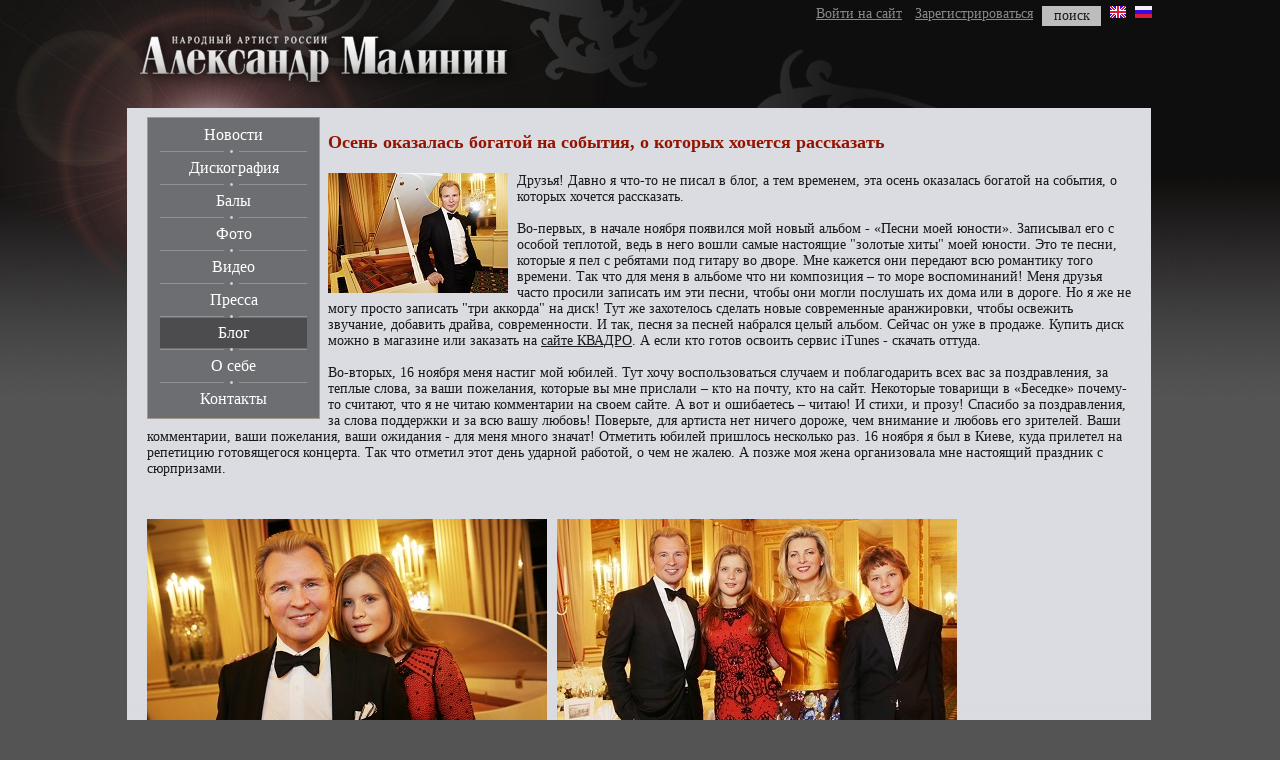

--- FILE ---
content_type: text/html; charset=utf-8
request_url: http://www.malinin.ru/blog/22933/
body_size: 9786
content:
<!DOCTYPE html PUBLIC "-//W3C//DTD XHTML 1.1//EN" "http://www.w3.org/TR/xhtml11/DTD/xhtml11.dtd">
<html xmlns="http://www.w3.org/1999/xhtml">
<head>
	<meta http-equiv="Content-Type" content="text/html; charset=UTF-8" />
<link href="/bitrix/js/main/core/css/core.css?1476321186" type="text/css" rel="stylesheet" />
<link href="/bitrix/templates/malinin/styles.css?1633042628" type="text/css" rel="stylesheet" />
<link href="/bitrix/templates/malinin/template_styles.css?1315552890" type="text/css" rel="stylesheet" />
<script type="text/javascript" src="/bitrix/js/main/core/core.js?1331883777"></script>
<script type="text/javascript">BX.message({'LANGUAGE_ID':'ru','FORMAT_DATE':'DD.MM.YYYY','FORMAT_DATETIME':'DD.MM.YYYY HH:MI:SS','COOKIE_PREFIX':'BITRIX_SM','bitrix_sessid':'e4f86483a017db5734d769d20127d570','SITE_ID':'s1','JS_CORE_LOADING':'Загрузка...','JS_CORE_WINDOW_CLOSE':'Закрыть','JS_CORE_WINDOW_EXPAND':'Развернуть','JS_CORE_WINDOW_NARROW':'Свернуть в окно','JS_CORE_WINDOW_SAVE':'Сохранить','JS_CORE_WINDOW_CANCEL':'Отменить','JS_CORE_H':'ч','JS_CORE_M':'м','JS_CORE_S':'с'})</script>
<script type="text/javascript" src="/bitrix/js/main/core/core_ajax.js?1331883777"></script>
<script type="text/javascript" src="/bitrix/js/main/session.js?1315827627"></script>
<script type="text/javascript">
bxSession.Expand(1440, 'e4f86483a017db5734d769d20127d570', false, '84b42ca7b8d12b4b11c090cd8298bbae');
</script>
	<title>Осень оказалась богатой на события, о которых хочется рассказать </title>	
        
	<!--[if IE ]><link rel="stylesheet" href="/bitrix/templates/malinin/styles_ie.css" type="text/css" media="screen" /><![endif]-->
	<script src="/bitrix/templates/malinin/js/fixpng.js" type="text/javascript"></script>
	<script src="/bitrix/templates/malinin/js/jquery.js" type="text/javascript"></script>
	<script src="/bitrix/templates/malinin/js/bg-overlayer.js" type="text/javascript"></script>
	<script src="/bitrix/templates/malinin/js/lightbox.js?v=12" type="text/javascript"></script>
	<script type="text/javascript">
		function addHandler(obj, event, action) { 
			if(document.addEventListener) { 
				obj.addEventListener(event, action, false); 
			} else if(document.attachEvent) { 
				obj.attachEvent('on' + event, action); 
			} else { 
				obj['on' + event] = action; 
			} 
			obj['has' + event] = true; 
		} 
		addHandler(window, "resize", ResizeWindow);
	</script>
	<meta name='yandex-verification' content='6b2da02038c30e48' />
        <meta name="yandex-verification" content="0b615cd572c5521a" />
	<meta name="google-site-verification" content="GF86NI2x24tJ3dk4LddH9En1jxxwuZ1KyL8bCbyS8lI" />
</head>

<body>

<!-- Yandex-метрика --> 

<!-- Yandex.Metrika counter -->
<script type="text/javascript">
    (function (d, w, c) {
        (w[c] = w[c] || []).push(function() {
            try {
                w.yaCounter40453470 = new Ya.Metrika({
                    id:40453470,
                    clickmap:true,
                    trackLinks:true,
                    accurateTrackBounce:true,
                    webvisor:true
                });
            } catch(e) { }
        });

        var n = d.getElementsByTagName("script")[0],
            s = d.createElement("script"),
            f = function () { n.parentNode.insertBefore(s, n); };
        s.type = "text/javascript";
        s.async = true;
        s.src = "https://mc.yandex.ru/metrika/watch.js";

        if (w.opera == "[object Opera]") {
            d.addEventListener("DOMContentLoaded", f, false);
        } else { f(); }
    })(document, window, "yandex_metrika_callbacks");
</script>
<noscript><div><img src="https://mc.yandex.ru/watch/40453470" style="position:absolute; left:-9999px;" alt="" /></div></noscript>
<!-- /Yandex.Metrika counter -->

<!-- Yandex-метрика -->
<!--корневой виджет FB-->
<div id="fb-root"></div>
<script>(function(d, s, id) {
  var js, fjs = d.getElementsByTagName(s)[0];
  if (d.getElementById(id)) return;
  js = d.createElement(s); js.id = id;
  js.src = "//connect.facebook.net/ru_RU/sdk.js#xfbml=1&version=v2.5";
  fjs.parentNode.insertBefore(js, fjs);
}(document, 'script', 'facebook-jssdk'));</script>
<!--корневой виджет FB-->

<div style="display:none;" id="pop_ov" class="overlayer"><!--[if lte IE 6.5]><iframe></iframe><![endif]--></div>
<div class="popupClip" style="display:none;">
	<a title="Закрыть" class="close" href="#" onclick="$('.popupClip').hide();$('#pop_ov').hide();$('#clip_detail').html('');return false;"><img alt="Закрыть" src="/images/popup_close.gif"></a>
	<p id="video_name"></p>
	<div class="clip" id="cliip_detail">
	</div>
</div>
<div class="popupText" style="display:none;">
	<h3 id="song_name"></h3>
	<p id="song_auth"><i></i></p>
	<br />
	<p id="song_text"></p>

	<div class="action">
		<a title="Закрыть" href="#" onclick="$('.popupText').hide();$('#pop_ov').hide();$('#clip_detail').html('');return false;"><img alt="Закрыть" src="/images/photo_player/close.gif"></a>
	</div>
</div>
<div class="bgTop">
	<div class="container">
		<div class="head">
			<div class="logo"><h1><a href="/" title="Александр Малинин"><div class="logoImage"></div></a></h1></div>
			<div class="headRight">
				<div class="flag">
					
										
										<a href="/login/" class="flag-links-white">Войти на сайт</a>
					<a href="/registration/" class="flag-links-white">Зарегистрироваться</a>				
										
										
					<a href="/" style="float: right;"><img src="/images/flag_rus.gif" alt="Русский" /></a>
					<a href="/eng/" style="float: right;"><img src="/images/flag_eng.gif" alt="English" /></a>
                                        <div class="search"><input type="submit" class="but" value="поиск" onclick="ResizeWindow();$('#pop_ov').show();$('.popupSearch').show();" /></div>
<div class="popupSearch" style="display: none;">
	<a title="Закрыть" class="close" href="#"><img alt="Закрыть" src="/images/popup_close.gif" onclick="$('#pop_ov').hide();$('.popupSearch').hide();"/></a>
	<div class="blockSearch">
		<form action="/search/index.php" method="get" style="text-align: left;">
			<input type="text" class="text" name="q"/>
			<input type="submit" class="but" name="s" value="поиск"/>
		</form>
	</div>
</div>					
				</div>
				<div style="height: 6px;"></div>
				<div class="player_xft">
<!--					<object width="300" height="60" id="audioplayer92" type="application/x-shockwave-flash" data="http://malinin.ru/player/uppod.swf"><param name="wmode" value="transparent"></param><param name="allowScriptAccess" value="always"></param><param name="movie" value="http://malinin.ru/player/uppod.swf"></param><param name="flashvars" value="st=http://malinin.ru/player/style/audio116-310.txt&amp;pl=http://malinin.ru/player/pl/playlist_audio116-92.txt"></param></object>  -->
<!--                                        <object width="300" height="60" id="audioplayer41" type="application/x-shockwave-flash" data="http://malinin.ru/player/uppod.swf"><param name="wmode" value="transparent" /><param name="allowScriptAccess" value="always" /><param name="movie" value="http://malinin.ru/player/uppod.swf" /><param name="flashvars" value="st=http://malinin.ru/player/style/audio116-310.txt&amp;pl=http://malinin.ru/player/pl/playlist_audio116-92.txt" /></object> -->
<!--                                <object id="audioplayer41" type="application/x-shockwave-flash" data="http://malinin.ru/player/uppod.swf" width="300" height="60" bgcolor="#0e0e0e"><param name="wmode" value="transparent" /><param name="allowScriptAccess" value="always" /><param name="movie" value="http://malinin.ru/player/uppod.swf" /><param name="flashvars" value="st=http://malinin.ru/player/style/audio116-310.txt&amp;pl=http://malinin.ru/player/pl/playlist_audio244-41.txt" /></object> -->
			</div>
		</div>
		</div>
		<div class="clear"></div>
		<div class="content">
			<div class="mainPic article"  >
				<div class="mainPicBg"></div>
				<div class="mainPicText">
									<div class="text">
									<div class="menu">
						<div class="mainmenu">
							
<ul>
			<li><a href="/">Новости</a>
                                            <div class="marker"></div>
                                    </li>
	
			<li><a href="/albums/">Дискография</a>
                                            <div class="marker"></div>
                                    </li>
	
			<li><a href="/balls/">Балы</a>
                                            <div class="marker"></div>
                                    </li>
	
			<li><a href="/photo/">Фото</a>
                                            <div class="marker"></div>
                                    </li>
	
			<li><a href="/video/">Видео</a>
                                            <div class="marker"></div>
                                    </li>
	
			<li><a href="/press/">Пресса</a>
                                            <div class="marker"></div>
                                    </li>
	
			<li><a href="/blog/" class="act">Блог</a>
                                        <div class="marker"></div>
                    </li>
	
			<li><a href="/about/">О себе</a>
                                            <div class="marker"></div>
                                    </li>
	
			<li><a href="/contacts/">Контакты</a>
                                    </li>
	

</ul>
	
						</div>
											</div>
<!--					<div class="player"><object classid="clsid:d27cdb6e-ae6d-11cf-96b8-444553540000" width="395" height="33" id="player" align="middle">
						<param name="movie" value="/player.swf?id=1768882996" />
						<param name="quality" value="high" />
						<param name="bgcolor" value="#999999" />
						<param name="play" value="true" />
						<param name="loop" value="true" />
						<param name="wmode" value="transparent" />
						<param name="scale" value="showall" />
						<param name="menu" value="true" />
						<param name="devicefont" value="false" />
						<param name="salign" value="" />
						<param name="allowScriptAccess" value="sameDomain" />
-->
						<!--[if !IE]>-->
<!--						<object type="application/x-shockwave-flash" data="/player.swf?id=1768882996" width="395" height="33">
							<param name="movie" value="/player.swf?id=1768882996" />
							<param name="quality" value="high" />
							<param name="bgcolor" value="#999999" />
							<param name="play" value="true" />
							<param name="loop" value="true" />
							<param name="wmode" value="transparent" />
							<param name="scale" value="showall" />
							<param name="menu" value="true" />
							<param name="devicefont" value="false" />
							<param name="salign" value="" />
							<param name="allowScriptAccess" value="sameDomain" />
-->
						<!--<![endif]-->
<!--							<a href="http://www.adobe.com/go/getflash">
								<img src="http://www.adobe.com/images/shared/download_buttons/get_flash_player.gif" alt="Загрузить Adobe Flash Player" />
							</a>
-->
						<!--[if !IE]>-->
<!--						</object>
-->
						<!--<![endif]-->
<!--					</object>
					<div id="flashContent" style="position: absolute; top: 32px; left: 200px;">
						<object classid="clsid:d27cdb6e-ae6d-11cf-96b8-444553540000" width="210" height="165" id="TrackList" align="middle">
							<param name="movie" value="/TrackList.swf?id=1768882996" />
							<param name="quality" value="high" />
							<param name="bgcolor" value="#ffffff" />
							<param name="play" value="true" />
							<param name="loop" value="true" />
							<param name="wmode" value="transparent" />
							<param name="scale" value="showall" />
							<param name="menu" value="true" />
							<param name="devicefont" value="false" />
							<param name="salign" value="" />
							<param name="allowScriptAccess" value="sameDomain" />
-->
							<!--[if !IE]>-->
<!--							<object type="application/x-shockwave-flash" data="/TrackList.swf?id=1768882996" width="210" height="165">
								<param name="movie" value="/TrackList.swf?id=1768882996" />
								<param name="quality" value="high" />
								<param name="bgcolor" value="#ffffff" />
								<param name="play" value="true" />
								<param name="loop" value="true" />
								<param name="wmode" value="transparent" />
								<param name="scale" value="showall" />
								<param name="menu" value="true" />
								<param name="devicefont" value="false" />
								<param name="salign" value="" />
								<param name="allowScriptAccess" value="sameDomain" />
-->
							<!--<![endif]-->
<!--								<a href="http://www.adobe.com/go/getflash">
									<img src="http://www.adobe.com/images/shared/download_buttons/get_flash_player.gif" alt="Загрузить Adobe Flash Player" />
								</a>
-->
							<!--[if !IE]>-->
<!--							</object>
-->
							<!--<![endif]-->
<!--						</object>
					</div>
					</div>
-->




<h3 class="claret">Осень оказалась богатой на события, о которых хочется рассказать </h3>
<img src="/upload/iblock/354/354503959f64f8a5a143b39f035f9e73.jpg" alt="" class="articlePhoto" />
<p>Друзья! Давно я что-то не писал в блог, а тем временем, эта осень оказалась богатой на события, о которых хочется рассказать. 
<br />
 
<br />
 Во-первых, в начале ноября появился мой новый альбом - &laquo;Песни моей юности&raquo;. Записывал его с особой теплотой, ведь в него вошли самые настоящие &quot;золотые хиты&quot; моей юности. Это те песни, которые я пел с ребятами под гитару во дворе. Мне кажется они передают всю романтику того времени. Так что для меня в альбоме что ни композиция &ndash; то море воспоминаний! Меня друзья часто просили записать им эти песни, чтобы они могли послушать их дома или в дороге. Но я же не могу просто записать &quot;три аккорда&quot; на диск! Тут же захотелось сделать новые современные аранжировки, чтобы освежить звучание, добавить драйва, современности. И так, песня за песней набрался целый альбом. Сейчас он уже в продаже. Купить диск можно в магазине или заказать на <a href="http://www.kvadro.ru/disc/detail.php?ID=5716" target="_blank" >сайте КВАДРО</a>. А если кто готов освоить сервис iTunes - скачать оттуда. 
<br />
 
<br />
 Во-вторых, 16 ноября меня настиг мой юбилей. Тут хочу воспользоваться случаем и поблагодарить всех вас за поздравления, за теплые слова, за ваши пожелания, которые вы мне прислали &ndash; кто на почту, кто на сайт. Некоторые товарищи в &laquo;Беседке&raquo; почему-то считают, что я не читаю комментарии на своем сайте. А вот и ошибаетесь &ndash; читаю! И стихи, и прозу! Спасибо за поздравления, за слова поддержки и за всю вашу любовь! Поверьте, для артиста нет ничего дороже, чем внимание и любовь его зрителей. Ваши комментарии, ваши пожелания, ваши ожидания - для меня много значат! Отметить юбилей пришлось несколько раз. 16 ноября я был в Киеве, куда прилетел на репетицию готовящегося концерта. Так что отметил этот день ударной работой, о чем не жалею. А позже моя жена организовала мне настоящий праздник с сюрпризами. 
<br />
 
<br />
 
<br />
 
<table cellspacing="1" cellpadding="1" border="0"> 
  <tbody> 
    <tr> <td width="400" valign="top" align="left" style="border-image: none;"><img src="/upload/medialibrary/52a/52aaf4246a602535c749ef07282a7582.JPG" border="0" width="400" height="266"  /></td> <td width="10" valign="top" align="left" style="border-image: none;"> 
        <br />
       </td> <td width="400" valign="top" align="left" style="border-image: none;"><img src="/upload/medialibrary/c89/c89c574e5209eac3fd728bfcad2fc085.JPG" border="0" width="400" height="266"  /> 
        <br />
       
        <br />
       </td> </tr>
   
    <tr></tr>
   
    <tr> <td width="400" valign="top" align="left" style="border-image: none;"><img src="/upload/medialibrary/3b6/3b678cd43b9fe9d822967e0be5662852.JPG" border="0" width="400" height="266"  /></td> <td width="10" valign="top" align="left" style="border-image: none;"> 
        <br />
       </td> <td width="400" valign="top" align="left" style="border-image: none;"><img src="/upload/medialibrary/aea/aea5ad1045ea05fa987fa4c9b865e199.JPG" border="0" width="400" height="266"  /></td> </tr>
   </tbody>
 </table>
 
<br />
 С юбилеем всегда невольно связываешь какой-то рубеж, этап жизни, поэтому мне хотелось свои 55 отметить не просто застольем, а какой-то значимой, запоминающейся творческой работой. И это удалось! 6 декабря в Киеве, в Национальном дворце искусств &laquo;Украина&raquo; состоялся мой тринадцатый по счету Бал. В концерте приняли участие Национальный заслуженный академический народный хор Украины им. Верёвки, оркестр &quot;Киевские камераты&quot; (дирижер Дмитрий Логвин), артисты балета &quot;DeJaVu&quot;. Получилось все, на мой взгляд, феерично! Спасибо всем, кто принимал участие в создании этого шоу и всем, кто в тот вечер был в зале! Надеюсь, вы получили удовольствие и заряд хорошего настроения! Концерт снимался украинским телеканалом &laquo;Интер&raquo;, а в начале 2014 года планируется премьера его тв-версии. 
<br />
 
<br />
 Хочу всех поздравить с наступающим Новым годом и Рождеством Христовым! Хорошо вам успеть завершить все намеченные на этот год дела, успеть купить подарки всем родным и друзьям, успеть доехать до дома, успеть загадать желания под бой курантов и отметить эти праздники так, чтобы чудесные воспоминания о них сохранились до 31 декабря 2014! До конца года концертов не планируется, но новый гастрольный график на январь разместим на сайте уже через несколько дней. Увидимся! 
<br />
 С любовью, А. Малинин. 
<br />
 
<br />
 P.S.: кстати, если помните, 2014 - год Лошади! Так что желаю вам весь год <a href="http://youtu.be/PYV9gsT26Eg" target="_blank" >оставаться на коне</a>! 
<br />

<br />
 <iframe width="450" height="338" frameborder="0" allowfullscreen="" src="//www.youtube.com/embed/PYV9gsT26Eg"></iframe> </p>
<div class="clear"></div>
<div class="clear"></div>
<script>
    function check_form(){
        if($('#form_name').val() == ''){
            alert('Не заполнено имя');
            return false;
        }

        if($('#form_mess').val() == ''){
            alert('Не заполнено сообщение');
            return false;
        }

        if($('#form_capcha').val() == ''){
            alert('Не введен код с картинки');
            return false;
        }
    }
</script>
<div class="commentItem" id="comments">
        
        <h5 onclick="$('.commentItemBg').toggle();" style="text-decoration:underline;cursor:pointer;">Комментарии (10)</h5>
                <div class="commentItemBg"  style="display:none;">
         <div class="pL"><p><b>Ната</b> &nbsp;&nbsp; <span>17.12.2013 22:28:18</span></p>
            <p id="22935">Какая приятная неожиданность! С нами снова хозяин сайта! Точно, близится Новый год с его сюрпризами и волшебством. Здорово, что новый диск все-таки вышел и очередной&nbsp;&nbsp;долгожданный Бал состоялся. Пусть для начала в Киеве, но Вы обещали его и в Москве, и в Питере, и на родине в Екатеринбурге. Желаю Вам в Новом году побольше столь чудных мгновений! Счастливого Рождества и удачного 2014 года!</p> <div class="pL"> </div><p><b>Нелли Набатова</b> &nbsp;&nbsp; <span>18.12.2013 17:47:51</span></p>
            <p id="22936">С наступающим Вас Новым годом и Рождеством Христовым!!!Всех Вам благ!Жаль,что не могу купить Ваш новый альбом,в Украине его,просто,нет...А так мечтала его приобрести...</p> <div class="pL"> </div><p><b>Лариса Федосеева</b> &nbsp;&nbsp; <span>19.12.2013 08:09:45</span></p>
            <p id="22937">Дорогой Александр!!! Спасибо за Ваше творчество!!! За душевное исполнение!!! Вы несравненный! Примите поздравления с наступающим Новым годом и Рождеством Христовым!!! Счастья, удачи, новых песен!!! Счастья Вам и вашей прекрасной семье! Пусть ваша крепкая , дружная семья будет примером всем семьям нашей огромной России! Ждем Вас в Перми!!!</p> <div class="pL"> </div><p><b>Владимир</b> &nbsp;&nbsp; <span>19.12.2013 17:26:59</span></p>
            <p id="22938">Спасибо за своевременное и регулярное обновление графика концертов на сайте. Стало гораздо удобнее, есть информация о предстоящих концертах, можно заранее купить билеты.</p> <div class="pL"> </div><p><b>gem</b> &nbsp;&nbsp; <span>20.12.2013 02:38:09</span></p>
            <p id="22939">Спасибо Александр за Ваши добрые слова ! Поздравляю Вас с юбилеем, с возрождением Ваших балов, желаю благополучия и успехов ! С наступающими праздниками Нового года и Рождества ! Ждем Вашего бала в Москве и концерта в подмосковном Калининграде &#41; Удачи !</p> <div class="pL"> </div><p><b>Татьяна Таратухина</b> &nbsp;&nbsp; <span>22.12.2013 23:26:10</span></p>
            <p id="22940">Александр, огромное спасибо за Ваши песни, за то, что Вы помогаете нам понять прошлое&nbsp;&nbsp;нашей страны, прикоснуться к прекрасным романсам. Ваши песни - своеобразная река жизни, которая никогда не иссякнет. Когда я вечером готовлюсь к урокам &#40;я - учитель&#41; или работаю над каким-то сложным проектом, то обязательно включаю Ваши песни, потому что они помогают мне найти нужное, принять какое-то важное решение. Мы с мужем, тоже Александр, уже более 20 лет следим за Вашим творческим ростом, радуемся появлению новых песен и романсов в Вашем исполнении. Хоть и c опозданием, но хотим поздравить Вас с юбилеем. Вы имеете все, что может пожелать человек, - с Вами рядом прекрасная семья, Ваша красавица жена Эмма, дети, а это самое дорогое в жизни. Особые слова БЛАГОДАРНОСТИ за Ваше отношение к МАТЕРИ. Вы настоящий Сын, и что бы не говорили и не писали сегодня&nbsp;&nbsp;о Вас в СМИ, для нас Вы - НАСТОЯЩИЙ МУЖЧИНА, УМЕЮЩИЙ БЕРЕЧЬ САМОЕ ДОРОГОЕ В ЖИЗНИ. Успехов Вам, счастья, любви!</p> <div class="pL"> </div><p><b>Наталья Яковлева</b> &nbsp;&nbsp; <span>23.12.2013 14:40:31</span></p>
            <p id="22943">Спасибо! Мы Вас любим и очень ждём новых встреч!!!</p> <div class="pL"> </div><p><b>Ольга ...</b> &nbsp;&nbsp; <span>08.06.2014 17:44:25</span></p>
            <p id="22963">Александр,рада видеть Вас снова на Facebook&nbsp;&nbsp;и здесь на сайте.&nbsp;&nbsp;&nbsp;&nbsp;Подумала ,что&nbsp;&nbsp;закрыв страницу на Facebook &#40;У меня&nbsp;&nbsp;тоже так бывает&#41;&#41;&#41;&#41;,Вы и сюда не заглядываете... ошиблась..&#41;&#41;&#41;&nbsp;&nbsp;Очень замечательные&nbsp;&nbsp;семейные фото&nbsp;&nbsp;в День Рожления,в кругу семьи,чего я и желала&#41;&#41;&nbsp;&nbsp;Гастроли в Берлине &quot;прозевала&quot;&nbsp;&nbsp; ,да видит Бог не последние&#41;&#41;&#41; ,так что до новых встреч на ваших концертах.! Всех благ!<br />
 Ольга Гофман.</p> <div class="pL"> </div><p><b>Нина Исаева</b> &nbsp;&nbsp; <span>14.06.2014 21:27:43</span></p>
            <p id="22964">Александр Никодаевич! Спасибо за концерт 14 июня!!! Такой неожиданный и прекрасный подарок! Любим и ждём всегда! Дай Вам Бог здоровья и творческих успехов.</p> <div class="pL"> </div><p><b>Дмитрий Кошкин</b> &nbsp;&nbsp; <span>26.01.2015 13:06:24</span></p>
            <p id="23004">Здравствуйте, Александр. Я живу в г. Самаре и являюсь большим поклонником вашего творчества. Я не пропустил ни одного вашего концерта в Самаре. &#40;к слову стоит сказать, что билеты покупаю всегда в первые ряды партера&#41;. Концерты ваши просто замечательные, но меня всегда удручает один момент. Мне очень нравиться песня &quot;Храни тебя сынок&quot;, но ее почему то нет в вашей программе. В ближайшее время у вас выступление в Самаре, я уже купил три билета. Огромная просьба, включите в свою программу мою любимую песню. </p> <div class="pL"> </div> </div>        </div>
                	           <div class="pL9">
			<p class="commentNew">Чтобы добавить новый комментарий, необходимо <a href="/login/">зайти на сайт</a>.</p>
        </div>		
		</div>
					</div>
								</div>
			</div>
			
		</div>
	
		<div class="clear"></div>
		<div style="float:right"><a href="http://vega-soft.ru">Разработка сайта</a> - компания «Vega»</div>
		&copy; 2011-2020 Александр Малинин / &copy; 2011-2020 Alexandr Malinin
	
	</div>
	
</div>
<!--LiveInternet counter--><script type="text/javascript"><!--
document.write("<a href='http://www.liveinternet.ru/click' "+
"target=_blank><img src='//counter.yadro.ru/hit?t23.6;r"+
escape(document.referrer)+((typeof(screen)=="undefined")?"":
";s"+screen.width+"*"+screen.height+"*"+(screen.colorDepth?
screen.colorDepth:screen.pixelDepth))+";u"+escape(document.URL)+
";"+Math.random()+
"' alt='' title='LiveInternet: показано число посетителей за"+
" сегодня' "+
"border='0' width='0' height='0'><\/a>")
//--></script><!--/LiveInternet-->
</body>
</html>

--- FILE ---
content_type: text/css
request_url: http://www.malinin.ru/bitrix/templates/malinin/styles.css?1633042628
body_size: 22863
content:
/* CSS Document */

body {
	margin: 0;
	padding: 0;
	
	color: #1a1a1a;
	font: 14px Georgia;
}
img {
	border: 0;
	margin: 0;
	padding: 0;
}
table {
	border: 0;
	border-collapse: collapse;
}
tr, th, td {
	border: 0;
	padding: 0;
}
h1 {
	margin: 0;
	padding: 0;
}
a {
	color: #1c1c1c;
}
form {
	margin: 0;
	padding: 0;
}
input, select, textarea {
	border: 1px solid #969696;
	color: #1a1a1a;
	font: 14px 'Times New Roman';
}
input, textarea {
	padding-left: 2px;
	padding-right: 2px;
}

.overlayer {
	position: absolute;
	top: 0;
	left: 0;
	z-index: 50;
	-moz-opacity: 0.5; /* Mozilla */
	opacity: .50;  /*CSS3*/
	filter: alpha(opacity=50); /* IE */
	background-color: #000;
	width: 100%;
	overflow: hidden;
}
.overlayer iframe  {
	display: none;
	display/**/: block;
	position: absolute;
	top: 0;
	left: 0;
	z-index: -1;
	filter: mask();
	width: 3000px;
	height: 3000px;
}

.clear {
	clear: both;
	height: 1px;
	overflow: hidden;
}
.bgTop {
	background: url(/images/bg_top.jpg) no-repeat center top;
}
.container {
	background: url(/images/bg_bot.jpg) no-repeat center bottom;
	width: 1026px;
	margin: 0 auto;
	padding: 0 0 63px 0;
}

.head {
	height: 107px;
}
.head .logo {
	float: left;
	width: 393px;
	padding: 21px 0 0 0;
}
.head .logo .logoImage {
	background: url(/images/logo.png) no-repeat left top;
	width: 393px;
	height: 75px;
	cursor: pointer;
}
.head .logo .logoImageEng {
	background: url(/images/logo_eng.png) no-repeat left top;
	width: 393px;
	height: 75px;
	cursor: pointer;
}
.head .headRight {
	margin: 0 0 0 400px;
	padding: 6px 0 0 0;
}
.head .headRight .flag {
	text-align: right;
	color: #888;
}
.head .headRight .flag a {
	margin: 0 1px 0 8px;
}
.head .headRight .search {
	float: right;
	margin: 0 1px 0 8px;
}
.head .headRight .player_xft {
	float: right;
	margin: 5px 1px 0 0;
}
.head .headRight .search input.text {
	background: #fff;
	border: 1px solid #fff;
	width: 245px;
	padding: 1px;
}
.head .headRight .search input.but {
	background: #bdbdbd;
	border: 1px solid #bdbdbd;
	width: 59px;
	cursor: pointer;
}

.popupSearch {
	background-color: #fff;
	position: absolute;
	z-index: 100;
	top: 50%;
	left: 50%;
	width: 340px;
	margin: 0 0 0 -223px;
	padding: 5px 53px;
}
.popupSearch .close {
	width: 19px;
	height: 19px;
	position: absolute;
	top: 10px;
	right: 10px;
}
.popupSearch .blockSearch {
	padding: 10px 0;
}
.popupSearch .blockSearch input.text {
	background: #fff;
	border: 1px solid #bdbdbd;
	width: 245px;
	padding: 1px;
}
.popupSearch .blockSearch input.but {
	background: #bdbdbd;
	border: 1px solid #bdbdbd;
	width: 59px;
	cursor: pointer;
}

.head .headRight .search input.text {
	background: #fff;
	border: 1px solid #fff;
	width: 245px;
	padding: 1px;
}
.head .headRight .search input.but {
	background: #bdbdbd;
	border: 1px solid #bdbdbd;
	width: 59px;
	float: right;
}

.content .mainPic {
	background: #dadce2 url(/images/picture/pic_1.jpg) no-repeat left top;
	width: 1008px;
	margin: 0 0 5px 0;
	padding: 8px;

	position: relative;
}
.content .aboutItself {
	background: #dadce2 url(/images/picture/pic_2.jpg) no-repeat left top !important;
}

.content .creativity {
	background: #dadce2 url(/images/picture/pic_9.jpg) no-repeat left top !important;
}
.content .balls {
	background: #dadce2 url(/images/picture/pic_5.jpg) no-repeat left top !important;
}
.content .blog {
	background: #dadce2 url(/images/picture/pic_4.jpg) no-repeat left top !important;
}
.content div.photo {
	background: #dadce2 url(/images/picture/pic_7.jpg) no-repeat left top !important;
}
.content .video {
	background: #dadce2 url(/images/picture/pic_6.jpg) no-repeat left top !important;
}
.content .press {
	background: #dadce2 url(/images/picture/pic_8.jpg) no-repeat left top !important;
}
.content .article {
	background:  #dadce2 none !important;
}
.content .contact {
	background: #dadce2 url(/images/picture/pic_3.jpg) no-repeat left top !important;
}
.content .mainPic .mainPicBg {
	position: absolute;
	z-index: 1;
	top: 592px;
	left: 0;
	background: url(/images/grad_cont.png) repeat-x left top;
	width: 1024px;
	height: 176px;
}
.content .mainPic .mainPicText {
	position: relative;
	z-index: 2;
}

.menu {
	float: left;
	width: 173px;
	padding: 0 8px 0 0;
}
.mainmenu {
	background: url(/images/menu_bg.png) repeat left top;
	border: 1px solid #a2998a;
	width: 147px;
	padding: 2px 12px 4px 12px;
}
.mainmenu ul,
.submenu ul {
	list-style: none;
	margin: 0;
	padding: 0;
}
.mainmenu li {
	text-align: center;
}
.mainmenu .marker,
.submenu .marker {
	background: url(/images/menu_dev.png) no-repeat left top;
	width: 147px;
	height: 3px;
	overflow: hidden;
	margin: 0 auto;
}
.mainmenu a,
.submenu a {
	display: block;
	padding: 6px 0;
	color: #fff;
	font: 16px Georgia;
	text-decoration: none;
}
.mainmenu a.act,
.submenu a.act {
	background: url(/images/menu_bg_act.png);
}


.submenu {
	background: url(/images/menu_bg.png) repeat left top;
	border: 1px solid #a2998a;
	width: 147px;
	margin: 8px 0 0 0;
	padding: 0 12px 0 12px;
}
.submenu li {
	background: url(/images/menu_sub.gif) no-repeat 141px center;
	text-align: left;
}
.submenu li.one a {
	padding: 19px 0 20px 0;
}
.submenu li.two a {
	padding: 10px 0 11px 0;
}

.player {
	border: 0px solid #a2998a;
	width: 395px;
	height: 33px;
	margin: 0 0 0 181px;
	padding: 0;
	position: relative;
}
.player #player {
	position: absolute;
	top: 0;
}

.scheduleConcerts {
	background: url(/images/concerts_bg.png) repeat left top;
	border: 1px solid #6a634f;
	width: 395px;
<!--	height: 258px;  -->
        height: 290px;
	margin: 7px 0 0 181px;
}
.scheduleConcerts table {
	width: 100%;
}
.scheduleConcerts th {
	background: url(/images/concerts_bg.png) repeat left top;
	padding: 7px 8px 9px 8px;
	text-align: left;
}
.scheduleConcerts th h2 {
	color: #931400;
	font: bold 18px Georgia;
	margin: 0;
	padding: 0;
}
.scheduleConcerts td {
	padding: 0 2px 0 8px;
	vertical-align: top;
}
.scheduleConcerts p {
	color: #1c1c1c;
	margin: 0;
	padding: 0;
}
.scheduleConcerts p.mT {
	margin-top: 11px;
}

.news {
	background: url(/images/concerts_bg.png) repeat left top;
	border: 1px solid #6a634f;
	width: 576px;
	margin: 7px 0 0 0;
}
.news-wid {
	background: url(/images/concerts_bg.png) repeat left top;
	border: 1px solid #6a634f;
	width: 100%;
	margin: 7px 0 0 0;
}
.news table {
	width: 100%;
}
.news th {
	background: url(/images/concerts_bg.png) repeat left top;
	padding: 7px 8px 9px 8px;
	text-align: left;
}
.news th h2 {
	color: #931400;
	font: bold 18px Georgia;
	margin: 0;
	padding: 0;
}
.news td {
	padding: 5px 8px 0 8px;
	width: 30%;
	vertical-align: top;
}
.news td.w50 {
	width: 50% !important;
}
.news img {
	border: 1px solid #3f3d3b;
	margin: 11px 0 0 0;
}
.news.attention img {
	border: none!important;
	margin: 11px 0 0 0;
}
.news p {
	color: #1c1c1c;
	margin: 10px 0 0 0;
	padding: 0;
}
.news p.newsArchive {
	font: bold 12px Georgia;
	text-align: right;
	margin: 16px 0 14px 0;
}
.news p.mT {
	margin: 7px 0 0 0;
}
.news .year {
	float: left;
	width: 71px;
}
.news .month {
	margin: 0 0 0 0px;
<!--	margin: 0 0 0 76px; -->
}
.news .year p,
.news .month p {
	color: #1c1c1c;
	margin: 7px 0 0 0;
	padding: 0;
}

.albums {
	border: 1px solid #6a634f;
	width: 395px;
	height: 385px;
	margin: 7px 0 0 181px;
}
.albums table {
	width: 100%;
}
.albums th {
	padding: 7px 8px 9px 8px;
	text-align: left;
}
.albums .bgTopVideo {
	background: url(/images/video_t_bg.png) repeat left top;
}
.albums .bgTopPhoto {
	background: url(/images/photo_t_bg.png) repeat left top;
}
.albums th h2 {
	color: #931400;
	font: bold 18px Georgia;
	margin: 0;
	padding: 0;
}
.albums .scroll {
	height: 340px;
	padding: 4px 0;
	overflow-x: hidden;
	overflow-y: scroll;
}
.albums .bgVideo {
	background: url(/images/video_bg.png) repeat left top;
}
.albums .bgPhoto {
	background: url(/images/photo_bg.png) repeat left top;
}
.albums .scroll a {
	display: block;
	height: 70px;
	padding: 4px 0 0 8px;
	vertical-align: middle;
	color: #1c1c1c;
}
.albums .scroll a img {
	border: 1px solid #737571;
	float: left;
	margin: 0 8px 0 0;
}
.albums .scroll a span {
	display: block;
	margin: 28px 0 0 0;
}
.albums .scroll a.act,
.albums .scroll a:hover {
	background: #666;
	color: #fff;
}

.paging {
	padding: 50px 0 0 0;
	text-align: center;
}
.paging ul {
	list-style: none;
	margin: 0;
	padding: 0;
}
.paging li {
	display: inline;
	margin: 0;
	padding: 0 3px 3px 3px;
}
.paging li.act {
	border: 1px solid #931400;
	padding: 0 2px 3px 2px;
}
.paging li a {
	color: #525354;
	font: 14px Georgia;
}
.paging li.act a {
	text-decoration: none;
}

.popupClip {
	background-color: #fff;
	position: absolute;
	z-index: 100;
	top: 50%;
	left: 50%;
	width: 500px;
	margin: 0 0 0 -250px;
	padding: 5px 53px 8px 53px;
}
.popupClip .close {
	width: 19px;
	height: 19px;
	position: absolute;
	top: 10px;
	right: 10px;
}
.popupClip p {
	color: #000;
	font: 14px Georgia;
	margin: 5px 0 0 0;
}
.popupClip .clip {
	width: 500px;
	height: 328px;
	overflow: hidden;
	margin: 30px 0 0 0;
}
.popupClip .videoPlayer {
	width: 500px;
	padding: 8px 0 0 0;
	position: relative;
}
.popupClip .videoPlayer .play,
.popupClip .videoPlayer .stop,
.popupClip .videoPlayer .screen,
.popupClip .videoPlayer .sound {
	display: block;
	overflow: hidden;
	float: left;
	font: 10px Georgia;
}
.popupClip .videoPlayer .play {
	width: 7px;
	height: 13px;
	padding: 2px 15px 2px 0;
}
.popupClip .videoPlayer .stop {
	width: 11px;
	height: 11px;
	padding: 3px 12px 3px 0;
}
.popupClip .videoPlayer .track {
	background: url(/images/video_player/track.gif) repeat-x left center;
	float: left;
	width: 310px;
	height: 11px;
	overflow: hidden;
	padding: 3px 0;
}
.popupClip .videoPlayer .track .trackWidth {
	background: url(/images/video_player/track_.gif) repeat-x left center;
	display: block;
	width: 40%;
	height: 11px;
}
.popupClip .videoPlayer .screen {
	width: 13px;
	height: 13px;
	padding: 2px 10px 2px 10px;
}
.popupClip .videoPlayer .sound {
	width: 12px;
	height: 13px;
	padding: 2px 5px 2px 0;
}
.popupClip .videoPlayer .soundLevel {
	background: url(/images/video_player/sound.gif) no-repeat left top;
	float: left;
	width: 42px;
	height: 17px;
	overflow: hidden;
	padding: 0;
}
.popupClip .videoPlayer .soundLevel .soundLevelWidth {
	background: url(/images/video_player/sound_level.gif) no-repeat left top;
	display: block;
	width: 60%;
	height: 14px;
	margin: 2px 0 0 5px
}
.popupClip .videoPlayer .time {
	position: absolute;
	right: 0;
	margin-right: -39px;
}

.popupPhoto {
	position: absolute;
	z-index: 100;
	top: 50%;
	left: 50%;
	width: 936px;
	margin: 0 0 0 -486px;
}
.popupPhoto .left {
	padding-right: 23px;
}
.popupPhoto .right {
	padding-left: 23px;
}
.popupPhoto .borderphoto img {
	border: 1px solid #fff;
}
.popupPhoto .action {
	float: right;
	padding: 9px 0 0 0;
}
.popupPhoto .action a {
	margin: 0 0 0 18px;
}
.popupPhoto p {
	color: #fff;
	font: 16px Georgia;
	margin: 2px 0 0 0;
	padding: 0;
}

.popupText {
	background: #dadce2;
	border: 1px solid #f8f8f8;
	position: absolute;
	z-index: 100;
	top: 50%;
	left: 50%;
	width: 270px;
	margin: 0 0 0 -275px;
	padding: 0 140px 24px 140px;
}
.popupText h3 {
	color: #931400;
	font: bold 18px Georgia !important;
	margin: 0;
	padding: 18px 0 6px 0 !important;
}
.popupText p {
	font: 14px Georgia;
	margin: 0;
	padding: 7px 0 0 0;
}
.popupText .action {
	position: absolute;
	bottom: -28px;
	right: 0;
}

.content div.text {
	background: url(/images/bg_cont.jpg) no-repeat right bottom;
	min-height: 90px;
	padding: 18px 12px 210px 12px;
}
.content .aboutItself .text,
.content .balls .text,
.content .blog .text,
.content .contact .text {
	margin: 123px 0 0 0;
}
.content .photo .text,
.content .video .text {
	margin: 1px 0 0 0;
}
.content .creativity .text {
	margin: 1px 0 0 0;
	padding: 18px 0 210px 0;
}
.content .article .text {
	padding: 1px 12px 210px 12px;
}
.content .press .text {
	padding: 4px 12px 210px 12px;
}
.content .text h3 {
	font: bold 18px Georgia;
	margin: 0;
	padding: 15px 0 4px 0;
}
.content .text h3 span {
	font: normal 14px Georgia;
}
.content .text h4 {
	font: bold 16px Georgia;
	margin: 0;
	padding: 15px 0 4px 0;
}
.content .text h5 {
	font: italic 16px Georgia;
	margin: 0;
	padding: 20px 0 7px 0;
}
.content .text  p {
	font: 14px Georgia;
	margin: 16px 0 0 0;
	padding: 0;
}
.content .text p.date {
	color: #666 !important;
	margin: 0 !important;
}
.content .text  img.album {
	margin: 16px 10px 0 0;
}

.content .text .form {
	margin: 7px;
}
.content .text .form td {
	padding: 6px 0 0 4px;
	vertical-align: top;
}
.content .text .form .captchaImage {
	width: 120px;
}
.content .text .form .captchaImage img {
	margin: 0 !important;
}
.content .text .form .captcha {
	width: 170px;
}
.content .text .form p {
	margin: 5px 0 1px 0;
}
.content .text .form .captcha p {
	color: #707070;
	margin: 0 0 1px 0;
}
.content .text .form input {
	width: 485px;
}
.content .text .form .captcha input {
	width: 150px;
}
.content .text .form input.but {
	background: #d1d1d1;
	color: #9c2f1e;
	cursor: pointer;
	width: 94px;
}
.content .text .form textarea {
	width: 485px;
	height: 305px;
}
.content .text .form img {
	border: 1px solid #414b3c;
}

.content .text .blogItem table {
	width: 100%;
	margin: 0 0 30px 0;
}
.content .text .blogItem td {
	vertical-align: top;
}
.content .text .blogItem td.blogPhoto {
	padding: 13px 0 0 9px;
}
.content .text .blogItem p {
	margin: 9px 0 0 0;
	text-align: justify;
}
.content .text .blogItem p.title {
	font-weight: bold;
	margin: 9px 0 0 0;
}
.content .text .blogItem p.allRead {
	margin: 4px 0 0 0;
}
.content .text .blogItem p.comment {
	margin: 4px 0 0 0;
	color: #747373;
	font: italic 14px Georgia;
	text-align: right;
}
.content .text .blogItem p.comment a {
	color: #747373;
	font: italic 14px Georgia;
}

.content .text .photoItem {
	width: auto;
}
.content .text .photoItem td {
	padding: 20px 0 0 0;
	width: auto;
	vertical-align: bottom;
}
.content .text .photoItem TD + TD {
	padding-left: 12px !important;
}
.content .photo .text .photoItem TD + TD {
	padding-left: 5px !important;
}
.content .text .photoItem a {
	text-decoration: none;
}
.content .text .photoItem span.title {
	display: block;
	padding: 0 5px;
}
.content .text .photoItem span.photo {
	border: 1px solid #dadce2;
	display: block;
	width: 180px;
	height: 120px;
	overflow: hidden;
	padding: 5px;
}
.content .text .photoItem span.photo:hover {
	border: 1px solid #931400;
}

.content .text .videoClip {
	width: auto;
}
.content .text .videoClip td {
	padding: 20px 0 0 0;
	width: auto;
	vertical-align: bottom;
}
.content .text .videoClip TD + TD {
	padding-left: 12px !important;
}
.content .video .text .videoClip TD + TD {
	padding-left: 5px !important;
}
.content .text .videoClip a {
	text-decoration: none;
}
.content .text .videoClip span.comment {
	font: italic 12px Georgia;
	padding: 0 5px;
}
.content .text .videoClip span.comment a {
	text-decoration: underline;
}
.content .text .videoClip span.title {
	display: block;
	padding: 0 5px;
}
.content .text .videoClip span.photo {
	border: 1px solid #dadce2;
	display: block;
	position: relative;
	width: 180px;
	height: 120px;
	overflow: hidden;
	padding: 5px;
}
.content .text .videoClip span.photo:hover {
	border: 1px solid #931400;
}
.content .text .videoClip .duration {
	background: url(/images/duration_bg.png) repeat left top;
	position: absolute;
	right: 8px;
	bottom: 10px;
	width: 29px;
	height: 16px;
	padding: 0 2px;
	color: #fff;
	font: 11px Georgia;
	text-align: center;
}

.content .text .song {
	width: 70%;
	margin: 7px 0 0 0;
}
.content .text .song td {
	border-top: 1px solid #c1c2c5;
	border-bottom: 1px solid #c1c2c5;
	padding: 1px 0 3px 0;
	vertical-align: middle !important;
}
.content .text .song td.author {
	font-style: italic;
}
.content .text .song a {
	background: #525354;
	display: block;
	float: left;
	margin: 4px 0 0 16px;
	height: 15px;
	overflow: hidden;
}
.content .text .song a.no {
	background: #b7b8bd !important;
}
.content .text .song a.songText {
	width: 15px;
}
.content .text .song a.songHear {
	width: 8px;
}
.content .text .song a.download {
	width: 15px;
}
.smallPlayer {
    border: 0px solid #a2998a;
	float: left;
	height: 15px;
	overflow: hidden;
	margin: 4px 0 0 16px;
}

.content .text .blockComment p.author {
	background: url(/images/icon_author.gif) no-repeat left 4px;
	color: #525354;
	margin: 0;
	padding: 0 0 0 17px;
}
.content .text .blockComment p.author a {
	color: #525354;
}
.content .text .blockComment p.comment {
	margin: 25px 0 0 0;
}
.content .text .blockComment p.comment a {
	border-bottom: 1px dotted #1c1c1c;
	font: italic 16px Georgia;
	text-decoration: none;
}

.content .text .commentItem {
	margin: 20px 0 0 0;
}
.content .text .commentItem .commentItemBg {
	background: #f0f0f0;
	margin: 2px 0 0 0;
	padding: 1px 9px 9px 9px;
	width: 659px;
}
.content .text .commentItem p {
	margin: 8px 0 0 0;
}
.content .text .commentItem p span {
	color: #737373;
}
.content .text .commentItem p a {
	border-bottom: 1px dotted #787878;
	color: #787878;
	font: italic 14px Georgia;
	text-decoration: none;
}
.content .text .commentItem .form {
	margin: 7px 7px 7px 0;
	width: 550px;
}
.content .text .commentItem .form td {
	padding: 0 4px 0 0;
	vertical-align: top;
}
.content .text .commentItem .form p {
	color: #707070;
	margin: 0;
}
.content .text .commentItem .form input {
	width: 548px;
}
.content .text .commentItem .form .captcha input {
	width: 150px;
}
.content .text .commentItem .form input.but {
	background: #d1d1d1;
	color: #9c2f1e;
	cursor: pointer;
	width: 94px;
	margin: 17px 0 0 0;
}
.content .text .commentItem .form textarea {
	width: 548px;
	height: 104px;
	margin: 0 0 6px 0;
}
.content .text .commentItem .pL9 {
	padding-left: 9px !important;
}
.content .text .commentItem .pL {
	padding-left: 50px !important;
        
}
.content .text .commentItem p.commentNew {
	margin: 4px 0 0 0;
}
.content .text .commentItem p.commentNew a {
	border-bottom: 1px dotted #9c2f1e;
	color: #9c2f1e;
	font: italic 14px Georgia;
	text-decoration: none;
}

.content .article .text p.title {
	color: #931400;
	font: 14px Georgia;
	margin: -2px 0 0 0;
	padding: 0;
}
.content .article .text img {
	margin: 10px 0 0 0;
}
.content .article .text .author {
	background: url(/images/icon_author.gif) no-repeat left 20px;
	color: #525354;
	float: right;
	padding: 16px 0 0 17px;
}
.content .article .text .author a {
	color: #525354;
}
.content .article .text .articlePhoto {
	float: left;
	margin: 16px 9px 0 0;
}

.content .press .text .author {
	background: url(/images/icon_author.gif) no-repeat left 4px;
	color: #525354;
	margin: 0;
	padding: 0 0 0 17px;
}
.content .press .text .author a {
	color: #525354;
}

.content .text .albumsCreative {
	width: 100%;
}
.content .text .albumsCreative td {
	padding: 3px 0 11px 0;
	text-align: center;
	vertical-align: top;
}
.content .text .albumsCreative a {
	text-decoration: none;
}
.content .text .albumsCreative span.title {
	display: block;
	padding: 0 5px;
}
.content .text .albumsCreative span.photo {
	border: 1px solid #dadce2;
	display: block;
	position: relative;
	width: 130px;
	height: 130px;
	overflow: hidden;
	padding: 5px;
}
.content .text .albumsCreative span.photo:hover {
	border: 1px solid #931400;
}

.content .text .albumDetails {
	width: 100%;
	margin: 0 0 50px 0;
}
.content .text .albumDetails td {
	vertical-align: top;
}
.content .text .albumDetails td.albumPhoto {
	width: 246px;
	padding: 12px 0 0 0;
}
.content .text .albumDetails td .song {
	width: 98%;
	margin: 12px 0 0 0;
}

.content .text .repertoire {
	width: 100%;
}
.content .text .repertoire th {
	background: #ebecef;
	border-top: 1px solid #c1c2c5;
	padding: 1px 10px 5px 3px;
	font-weight: normal;
	text-align: left;
}
.content .text .repertoire td {
	border-top: 1px solid #c1c2c5;
	padding: 2px 10px 5px 3px;
}

.claret {
	color: #931400 !important;
}
.text-indent {
	text-indent: 20px;
}


/**
 * jQuery lightBox plugin
 * This jQuery plugin was inspired and based on Lightbox 2 by Lokesh Dhakar (http://www.huddletogether.com/projects/lightbox2/)
 * and adapted to me for use like a plugin from jQuery.
 * @name jquery-lightbox-0.5.css
 * @author Leandro Vieira Pinho - http://leandrovieira.com
 * @version 0.5
 * @date April 11, 2008
 * @category jQuery plugin
 * @copyright (c) 2008 Leandro Vieira Pinho (leandrovieira.com)
 * @license CCAttribution-ShareAlike 2.5 Brazil - http://creativecommons.org/licenses/by-sa/2.5/br/deed.en_US
 * @example Visit http://leandrovieira.com/projects/jquery/lightbox/ for more informations about this jQuery plugin
 */
#jquery-overlay {
	/*position: absolute;*/
	position: fixed;
	top: 0;
	left: 0;
	z-index: 90;
	width: 100%;
	height: 500px;
}
#jquery-lightbox {
	position: absolute;
	top: 0;
	left: 0;
	width: 100%;
	z-index: 100;
	text-align: center;
	line-height: 0;
}
#jquery-lightbox a img { border: none; }
#lightbox-container-image-box {
	position: relative;
	width: 250px;
	height: 250px;
	margin: 0 auto;
}
#lightbox-container-image img {border: 1px solid #fff;}
#lightbox-loading {
	position: absolute;
	top: 40%;
	left: 0%;
	height: 25%;
	width: 100%;
	text-align: center;
	line-height: 0;
}
#lightbox-nav {
	position: absolute;
	top: 0;
	left: 0;
	height: 100%;
	width: 100%;
	z-index: 100;
}
#lightbox-container-image-box > #lightbox-nav { left: 0; }
#lightbox-nav a { outline: none;}
#lightbox-nav-btnPrev, #lightbox-nav-btnNext {
	width: 13px;
	height: 100%;
	zoom: 1;
	display: block;
}
#lightbox-nav-btnPrev {
	background: url(/images/photo_player/left.gif) no-repeat center !important;
	left: 0;
	float: left;
}
#lightbox-nav-btnNext {
	background: url(/images/photo_player/right.gif) no-repeat center !important;
	right: 0;
	float: right;
}
#lightbox-container-image-data-box {
	font: 10px Verdana, Helvetica, sans-serif;
	margin: 0 auto;
	line-height: 1.4em;
	overflow: auto;
	width: 100%;
	padding: 0 10px 0;
}
#lightbox-container-image-data {
	padding: 7px 0;
	color: #666;
}
#lightbox-container-image-data #lightbox-image-details {
	width: 70%;
	float: left;
	color: #fff;
	font: 16px Georgia;
	text-align: left;
}
#lightbox-image-details-caption { font-weight: bold; }
#lightbox-image-details-currentNumber {
	display: block;
	clear: left;
	padding-bottom: 1.0em;
}
#lightbox-secNav {
	padding: 8px 0 0 0;
}
#lightbox-secNav-btnClose {
	width: 19px;
	height: 19px;
	float: right;
}


.alphabet {
    list-style: none;
    margin: 8px 0 14px 0;
    padding: 0;
}
.alphabet li {
    display: inline;
    margin-right: 6px;
}
.alphabet a {
    color: #931400;
}
.alphabet a.act {
    text-decoration: none;
}

.flag-links-white
{
	color: #888;
}

.newsLetterMain
{
	float: left;
	font-weight: bold;
	font-size: 12px;
	margin-top: 16px !important;
}

.manual-news img
{
	border: 0 !important;
}

.latest-comments a,
.latest-comments a:active,
.latest-comments a:visited
{
	text-decoration: none;
}

.latest-comments a:hover
{
	text-decoration: underline;
}

--- FILE ---
content_type: text/css
request_url: http://www.malinin.ru/bitrix/templates/malinin/template_styles.css?1315552890
body_size: 74
content:
html, body
{
	background: #545454 url(/images/bg.jpg) repeat-x left top;
}

--- FILE ---
content_type: application/javascript
request_url: http://www.malinin.ru/bitrix/templates/malinin/js/fixpng.js
body_size: 1508
content:
// JavaScript Document

function fixPNG(element)
{
  //Если браузер IE версии 5.5-6
  if (/MSIE (5\.5|6).+Win/.test(navigator.userAgent))
  {
    var src;
	
    if (element.tagName=='IMG') //Если текущий элемент картинка (тэг IMG)
    {
      if (/\.png$/.test(element.src)) //Если файл картинки имеет расширение PNG
      {
        src = element.src;
        element.src = "/blank.gif"; //заменяем изображение прозрачным gif-ом
      }
    }
    else //иначе, если это не картинка а другой элемент
    {
	  //если у элемента задана фоновая картинка, то присваеваем значение свойства background-шmage переменной src
      src = element.currentStyle.backgroundImage.match(/url\("(.+\.png)"\)/i);
      if (src)
      {
        src = src[1]; //берем из значения свойства background-шmage только адрес картинки
        element.runtimeStyle.backgroundImage="none"; //убираем фоновое изображение
      }
    }
    //если, src не пуст, то нужно загрузить изображение с помощью фильтра AlphaImageLoader
    if (src) element.runtimeStyle.filter = "progid:DXImageTransform.Microsoft.AlphaImageLoader(src='" + src + "',sizingMethod='scale')";
  }
}


--- FILE ---
content_type: application/javascript
request_url: http://www.malinin.ru/bitrix/templates/malinin/js/bg-overlayer.js
body_size: 1957
content:
function ResizeWindow() {
	arrayPageSize = getPageSize();
	
	document.getElementById('pop_ov').style.width =  arrayPageSize[0] +'px';
	document.getElementById('pop_ov').style.height = arrayPageSize[1]+'px';
	
}

function getPageSize(){
	var xScroll, yScroll;
	var ua = navigator.userAgent.toLowerCase();
	isOpera = (ua.indexOf("opera") != -1);
	isSafari = (ua.indexOf("safari") != -1);
	
	if (window.innerHeight && window.scrollMaxY) {
	xScroll = document.body.scrollWidth;
	yScroll = window.innerHeight + window.scrollMaxY;
	} else if (document.body.scrollHeight > document.body.offsetHeight){ // all but Explorer Mac
	xScroll = document.body.scrollWidth;
	yScroll = document.body.scrollHeight;
	} else { // Explorer Mac...would also work in Explorer 6 Strict, Mozilla and Safari
		
		if (isOpera || isSafari) {
		xScroll = document.body.offsetWidth-1;
		} else {
		xScroll = document.body.offsetWidth-21;
		}
		
	yScroll = document.body.offsetHeight;
	}
	
	var windowWidth, windowHeight;
	if (self.innerHeight) { // all except Explorer
	//windowWidth = self.innerWidth;
	//windowHeight = self.innerHeight;
	
	windowWidth = self.offsetWidth;
	windowHeight = self.offsetHeight;
	} else if (document.documentElement && document.documentElement.clientHeight) { // Explorer 6 Strict Mode
	windowWidth = document.documentElement.clientWidth;
	windowHeight = document.documentElement.clientHeight;
	} else if (document.body) { // other Explorers
	windowWidth = document.body.clientWidth;
	windowHeight = document.body.clientHeight;
	}
	
	// for small pages with total height less then height of the viewport
	if(yScroll < windowHeight){
	pageHeight = windowHeight;
	} else {
	pageHeight = yScroll;
	}
	
	// for small pages with total width less then width of the viewport
	if(xScroll < windowWidth){
	pageWidth = windowWidth;
	} else {
	pageWidth = xScroll;
	}
	
	arrayPageSize = new Array(pageWidth,pageHeight,windowWidth,windowHeight)
	return arrayPageSize;
}
